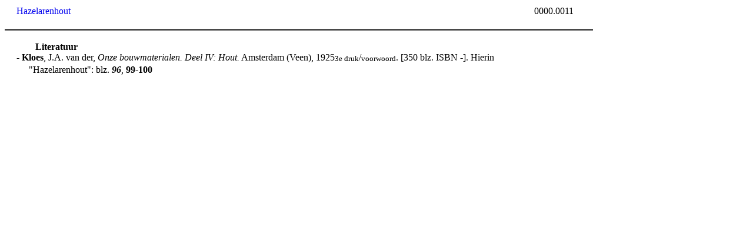

--- FILE ---
content_type: text/html
request_url: https://documentatie.org/data/wp/kaart3/3---/3---h/Hazelarenhout%20_kaart_3%20%5B0000.0011%5D.htm
body_size: 1073
content:
<html><head><link rel="stylesheet" href="/uds4/K3N.css"></head> <body> 
 <div id="boven"> <span id="trefwoord"><a title="alles van het trefwoord Hazelarenhout" target="_top" href="/uds4/zoekpagina3t.asp?search=Hazelarenhout"> Hazelarenhout </a></span><span id="logo"><iframe width=400 height=50 frameborder=0 scrolling=no src="/headers/header_kaart_3.htm"></iframe></span><span id="volgnummer">0000.0011</span></div> 
 <div id="onder"> <p id="tekst"> &nbsp; </p> 
 <p id="tekst"> &nbsp;&nbsp;&nbsp;&nbsp;&nbsp;&nbsp;&nbsp; <b>Literatuur</b> <!-- --> </p> 
 <p id="tekst"> <!-- --> </p> 
 <p id="tekst"> <b>-</b> <b>Kloes</b>, J.A. van der, <i>Onze bouwmaterialen. Deel IV: Hout.</i> Amsterdam (Veen), 1925<sup><span class="lijnhoogte">3e druk</span></sup>/<sub><span class="lijnhoogte">voorwoord</span></sub>. [350&nbsp;blz.&nbsp;ISBN&nbsp;-]. Hierin &quot;Hazelarenhout&quot;: blz. <b><i>96</i></b>, <b>99-100</b> <!-- jp0100 --> </p> 
 <iframe id="footer" frameborder=0 width=100% scrolling="no" src="/footers/footer_kaart_3.htm"></iframe></div> 
</body></html> 


--- FILE ---
content_type: text/css
request_url: https://documentatie.org/uds4/K3N.css
body_size: 1518
content:
<STYLE TYPE="text/css">
{ }

#boven
{width:1000px;position:absolute;top:0px}
#onder
{BORDER-TOP:#000000 3px double;width:1000px;position:absolute;top:50px;float:left}
#trefwoord
{float:left;vertical-align:bottom;text-align:left;padding-left:20px;padding-top:10px;width:440px}
#logo
{float:left;padding-bottom:30px; text-align:left;width:401px}
#volgnummer
{float:right;vertical-align:bottom;text-align:left;padding-left:0px;padding-top:10px;width:100px}

#tekst0000
{padding:0cm 4.2pt 0cm 4.2pt;WIDTH: 900px; vertical-align: top} 

#tekst
{padding-left:20px;WIDTH:875px;vertical-align:top;text-align:left} 
 
A
{text-decoration:none}

A:hover
{text-decoration:none;color: red}

title
{color: red}

span.kleinkapitaal
{font-size:11.0px;text-transform: uppercase}

#kleinkapitaal
{font-size:11.0px;text-transform:uppercase}

span.kleineletter
{font-size:10.0px}

span.lijnhoogte
{LINE-HEIGHT: 16pt; }

sup
{vertical-align:top}

sub
{vertical-align:bottom}

P
{margin-top:0cm;margin-right:4.25pt;margin-bottom: 0cm;margin-left:16.0pt;margin-bottom:.0001pt;text-indent:-16.0pt;line-height:13.5pt} 

P.opmerkingen
{MARGIN-LEFT: 4.3pt; LINE-HEIGHT: 12pt; tab-stops: -16.0pt 0in;font-family:arial;font-size:10pt}

P.verwerkt
{LINE-HEIGHT: 12pt; tab-stops: -16.0pt 0in;font-family:arial;font-size:10pt}

P.nietinspringen
{margin-top:0cm;margin-right:4.25pt;margin-bottom: 0cm;margin-left:0.0pt;margin-bottom:.0001pt;text-indent:0.0pt;line-height: 12.0pt} 

</style>
